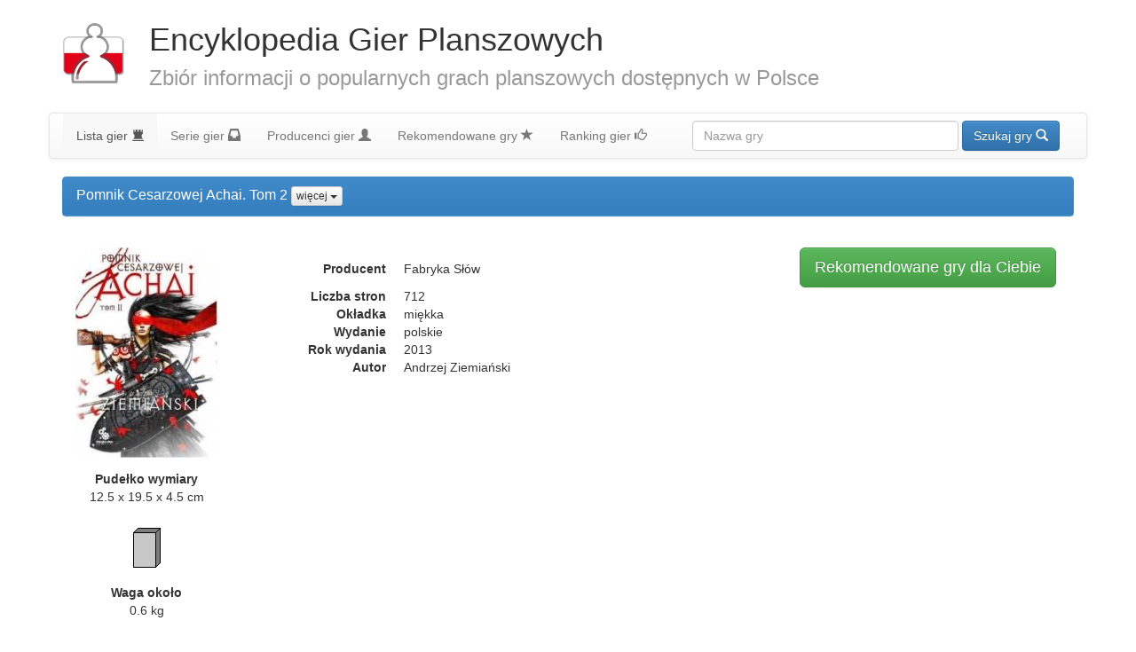

--- FILE ---
content_type: text/html
request_url: http://www.gra24h.pl/gra_planszowa.php?idgra=3463
body_size: 3899
content:

<!DOCTYPE html>
<HTML>
<HEAD>
			<TITLE>Pomnik Cesarzowej Achai. Tom 2 - EGP - Encyklopedia Gier Planszowych </TITLE>
	<META NAME="Keywords" CONTENT="Pomnik Cesarzowej Achai. Tom 2, gry, gra, planszowe, planszowa, polska">
	<META NAME="Description" CONTENT="Pomnik cesarzowej jest potężny i wzbudza strach.Nadchodzi czas silnych kobiet i r&oacute;wnoległych świat&oacute;w.Ziemiański jak nikt inny zderza dwie odległe cywilizacje i systemy wojskowe.Wie o tym">
	<META HTTP-EQUIV="Content-Type" CONTENT="text/html; charset=windows-1250">
	<META NAME="Author" CONTENT="PROGLOBAL (www.proglobal.pl) && malkon (c)2013">
	<META NAME="robots" CONTENT="all">
	<meta http-equiv="content-language" content="pl-pl">
	<META NAME="Language" CONTENT="pl">
	<META NAME="distribution" CONTENT="global">
	<META NAME="rating" CONTENT="general">
	<META NAME="revisit-after" CONTENT="2 days">
	<LINK HREF="favicon.ico" REL="SHORTCUT ICON">
	<meta name="viewport" content="width=device-width">
	<meta name="alexaVerifyID" content="f0ULxDviEHBOui8VLf09rSEFF-Y" />
	<meta name="msvalidate.01" content="327F75867BFEDBF76E2F3B36C64F2471" />
	<meta name="wot-verification" content="3bf982571a7c504775a1"/>
	<meta name="google-site-verification" content="Jkudk5Y2sLIJp5glDz4HwKQizD_oDHz0NFUYhqa2-Ks" />
	<!-- Start of Facebook Meta Tags by shailan (http://shailan.com) -->
	<meta property="og:title" content="Pomnik Cesarzowej Achai. Tom 2" />
	<meta property="og:type" content="website" />
	<meta property="og:url" content="http://www.gra24h.pl/gra_planszowa.php?idgra=3463" />
	<meta property="og:image" content="https://am76.pl/plik/201703141518_0db8e7d7f6dce343043719005039b74e.jpg" />
	<meta property="og:site_name" content="EGP - Encyklopedia Gier Planszowych"/>
	<meta property="og:description" content="Pomnik cesarzowej jest potężny i wzbudza strach.Nadchodzi czas silnych kobiet i r&oacute;wnoległych świat&oacute;w.Ziemiański jak nikt inny zderza dwie odległe cywilizacje i systemy wojskowe.Wie o tym" />
	<!-- End of Facebook Meta Tags -->

	<link rel="stylesheet" href="css/bootstrap.min.css">
	<style>
	</style>
	<link rel="stylesheet" href="css/bootstrap-theme.min.css">
	<link rel="stylesheet" href="css/main.css">
	<script src="js/modernizr-2.6.2-respond-1.1.0.min.js"></script>
	<script src="js/jquery-1.10.2.min.js"></script>
	<script src="js/bootstrap.min.js"></script>
	<script src="js/main.js"></script>
					 
<script>
  (function(i,s,o,g,r,a,m){i['GoogleAnalyticsObject']=r;i[r]=i[r]||function(){
  (i[r].q=i[r].q||[]).push(arguments)},i[r].l=1*new Date();a=s.createElement(o),
  m=s.getElementsByTagName(o)[0];a.async=1;a.src=g;m.parentNode.insertBefore(a,m)
  })(window,document,'script','//www.google-analytics.com/analytics.js','ga');

  ga('create', 'UA-553831-25', 'gra24h.pl');
  ga('send', 'pageview');

</script>
</HEAD>
<BODY>
<A NAME="gora"></A>
<header class="page-header border-bottom-none container">
  <h1 class="row">
  <div class="col-lg-1">
		<a href="index.php" class="brand"> <img src="img/logo.png" alt="Encyklopedia Gier Planszowych" title="Encyklopedia Gier Planszowych"></a>
	</div>
  <div class="col-lg-11">
		Encyklopedia Gier Planszowych<br>
		<small>Zbiór informacji o popularnych grach planszowych dostępnych w Polsce</small>
	</div>
	</h1>
</header>

<nav class="navbar navbar-default container" role="navigation">
    <ul class="nav navbar-nav">
		<li class="active"><a href="index.php">Lista gier <span class="glyphicon glyphicon-tower"></span></a></li>
		<li ><a href="seria_lista.php">Serie gier <span class="glyphicon glyphicon-inbox"></span></A></li>
		<li ><a href="producent_lista.php">Producenci gier <span class="glyphicon glyphicon-user"></span></a></li>
		<li ><a href="rekomendowane.php">Rekomendowane gry <span class="glyphicon glyphicon-star"></span></a></li>
		<li ><a href="ranking-gier-planszowych.php">Ranking gier <span class="glyphicon glyphicon-thumbs-up"></span></a></li>
    </ul>
    <form action="wyszukiwarka.php" class="navbar-form navbar-right" role="search">
      <div class="form-group">
        <input type="text" id="wyszukiwarka" class="form-control" placeholder="Nazwa gry" name="szukana" value="">
      </div>
      <button type="submit" class="btn btn-primary">Szukaj gry <span class="glyphicon glyphicon-search"></span></button>
    </form>
</nav>

<section class="container">



<div id="fb-root"></div>
<script>(function(d, s, id) {
  var js, fjs = d.getElementsByTagName(s)[0];
  if (d.getElementById(id)) return;
  js = d.createElement(s); js.id = id;
  js.src = "//connect.facebook.net/pl_PL/all.js#xfbml=1&appId=154854727913832";
  fjs.parentNode.insertBefore(js, fjs);
}(document, 'script', 'facebook-jssdk'));</script> 

<article>

<div class="panel panel-primary">
  <div class="panel-heading">
		<h2 class="panel-title">
			Pomnik Cesarzowej Achai. Tom 2		  <div class="btn-group btn-group-xs">
		    <button type="button" class="btn btn-default dropdown-toggle" data-toggle="dropdown">
		      więcej
		      <span class="caret"></span>
		    </button>
		    <ul class="dropdown-menu">
		      <li><a href="#opis">opis <span class="glyphicon glyphicon-edit"></span></a></li>
		      <li><a href="#nagrody">nagrody i wyróżnienia <span class="glyphicon glyphicon-flag"></span></a></li>
					<li><a href="#pliki">pliki i strony związane z grą <span class="glyphicon glyphicon-globe"></span></a></li>
					<li><a href="#akcesoria">akcesoria do gry <span class="glyphicon glyphicon-random"></span></a></li>
					<li><a href="#seria">gry z serii <span class="glyphicon glyphicon-inbox"></span></a></li>
					<li><a href="#cena">cena gry <span class="glyphicon glyphicon-usd"></span></a></li>
					<li><a href="#galeria_BGG">zdjęcia gry z serwisu BoardGameGeek <span class="glyphicon glyphicon-th"></span></a></li>
					<li><a href="#komentarze">komentarze i opinie na temat gry <span class="glyphicon glyphicon-align-left"></span></H3></a></li>
		    </ul>
		  </div>
		</h2>
	</div>
  <div class="panel-body row">

  <div class="col-lg-2 text-center">
		<img class="img-rounded" SRC="https://am76.pl/plik/201703141518_0db8e7d7f6dce343043719005039b74e.jpg" TITLE="Pomnik Cesarzowej Achai. Tom 2" ALT="Pomnik Cesarzowej Achai. Tom 2">
		<BR>
					<dl>
		  	<dt>Pudełko wymiary</dt><dd>12.5 x 19.5 x 4.5 cm</dd>				
			</dl>
			<IMG SRC="https://am76.pl/produkt_pudelko.php?dlugosc=195&szerokosc=125&wysokosc=45" ALT="12.5 x 19.5 x 4.5 cm" TITLE="12.5 x 19.5 x 4.5 cm" BORDER="0"><BR>
					<dl>
				<dt>Waga około</dt><dd>0.6 kg</dd>
			</dl>
					
  </div>
	<div class="col-lg-10">
		<A HREF="rekomendowane.php?komenda=wybrane_dodaj&idprodukt=3463" CLASS="btn btn-success btn-lg pull-right" STYLE="margin-right: 5px;" role="button">Rekomendowane gry dla Ciebie</A>
	

	
		<dl class="dl-horizontal">
		  <dt>Producent</dt><dd>Fabryka Słów</dd>
			<dt>Liczba stron</dt><dd>712 </dd>
				<dt>Okładka</dt><dd>miękka </dd>
				<dt>Wydanie</dt><dd>polskie </dd>
				<dt>Rok wydania</dt><dd>2013 </dd>
				<dt>Autor</dt><dd>Andrzej Ziemiański </dd>
						</dl>
	</div>
</div>


</div>

<A NAME="opis" ID="opis"></A>
<div class="panel panel-info">
  <div class="panel-heading"><H3>Opis <span class="glyphicon glyphicon-edit"></span></H3></div>
  <div class="panel-body">
    <p align="justify">Pomnik cesarzowej jest potężny i wzbudza strach.</p>
<p align="justify">Nadchodzi czas silnych kobiet i r&oacute;wnoległych świat&oacute;w.</p>
<p align="justify">Ziemiański jak nikt inny zderza dwie odległe cywilizacje i systemy wojskowe.</p>
<p align="justify">Wie o tym każdy fan kultowej "Achai" i niemal p&oacute;ł miliona czytelnik&oacute;w książek Andrzeja Ziemiańskiego.</p>
<p align="justify">- Odskok! - wrzasnęła. - Odskok za mną! Nie wychodzić przed dow&oacute;dcę!</p>
<p align="justify">Wstała lekko, czując, jak coś buzuje jej we krwi. Znowu wojna, ulotne uczucie panowania nad sytuacją. Poczuła to, co tak bardzo zawsze upajało Nuk. To lepsze niż hazard, lepsze niż miłość, lepsze niż pieniądze i władza. To wojna!</p>
<p align="justify">"Choć od mojego pierwszego kontaktu ze światem Achai minęła dekada (a w samym cesarstwie tysiąc lat) do książek Ziemiańskiego wr&oacute;ciłam jak do domu. Jest dobrze, jest bardzo dobrze! Ziemiański wciąż potrafi stworzyć powieść, kt&oacute;ra wciąga jak ruchome piaski, gra na emocjach, wgniata w fotel rozmachem i zachwyca świetnie wykreowanymi postaciami."</p>
<p align="justify">Aneta Jadowska</p>
<p align="justify">"Jak zwykle doskonały język i błyskotliwe pomysły. Ziemiański to prawdziwy fachowiec fantastyki. Dobrze, że wr&oacute;cił."</p>
<p align="justify">Jarosław Grzędowicz</p>  </div>
</div>

<A NAME="nagrody" ID="nagrody"></A>
<div class="panel panel-info">
  <div class="panel-heading"><H3>Nagrody i wyróżnienia <span class="glyphicon glyphicon-flag"></span></H3></div>
	
	<ul class="list-group">	
		</ul>
</div>

<A NAME="pliki" ID="pliki"></A>
<div class="panel panel-info">
  <div class="panel-heading"><H3>Pliki i strony związane z grą <span class="glyphicon glyphicon-globe"></span></H3></div>
  <ul class="list-group">
	  </ul>	
</div>

<A NAME="akcesoria" ID="akcesoria"></A>
<div class="panel panel-info">
  <div class="panel-heading"><H3>Akcesoria do gry <span class="glyphicon glyphicon-random"></span></H3></div>
  <ul class="list-group">	
		</ul>
</div>

<A NAME="seria" ID="seria"></A>
<div class="panel panel-info">
  <div class="panel-heading"><H3>Gry z serii <span class="glyphicon glyphicon-inbox"></span></H3></div>
  <ul class="list-group">	
	  </ul>		
</div>

<A NAME="cena" ID="cena"></A>
<div class="panel panel-info">
  <div class="panel-heading"><H3>Cena gry <span class="glyphicon glyphicon-usd"></span></H3></div>
  <ul class="list-group">	
		<li class="list-group-item">
		<A HREF="https://am76.pl/produkt.php?idprodukt=3463" TARGET="_blank">AM76 <span class="glyphicon glyphicon-new-window"></span></A><br>
		<small>35.00 PLN</small>
		</li>
  </ul>		
</div>

<A NAME="galeria_BGG" ID="galeria_BGG"></A>
<div class="panel panel-info">
  <div class="panel-heading"><H3>Zdjęcia gry z serwisu BoardGameGeek <span class="glyphicon glyphicon-th"></span></H3></div>
  <div class="panel-body text-center">
   <IFRAME SRC="BGG_obrazki.php?numer_boardgame=0" WIDTH="80%" HEIGHT="1000" SCROLLING="no" FRAMEBORDER="0"></IFRAME>
  </div>
</div>

<A NAME="komentarze" ID="komentarze"></A>
<div class="panel panel-info">
  <div class="panel-heading"><H3>Komentarze i opinie na temat gry <span class="glyphicon glyphicon-align-left"></span></H3></div>
  <div class="panel-body text-center">
   <div class="fb-comments" data-href="http://am76.pl/produkt.php?idprodukt=3463" data-width="800" data-num-posts="10"></div>
  </div>
</div>

<section class="text-right"><B>Data Publikacji</B> 2017-03-14 15:18:50</section>

<div ID="tagi"></div>  

</article>

</section>

<footer class="container">
	<p></p>
</footer>


</BODY>
</HTML>

--- FILE ---
content_type: text/html
request_url: http://www.gra24h.pl/BGG_obrazki.php?numer_boardgame=0
body_size: 511
content:
<!DOCTYPE html>
<HTML>
<HEAD>
	<TITLE>Zdjęcia gry planszowej</TITLE>
	<META NAME="Keywords" CONTENT="">
	<META NAME="Description" CONTENT="">
	<META HTTP-EQUIV="Content-Type" CONTENT="text/html; charset=windows-1250">
	<META NAME="robots" CONTENT="all">
	<meta http-equiv="content-language" content="pl-pl">
	<META NAME="Language" CONTENT="pl">
	<META NAME="distribution" CONTENT="global">
	<META NAME="rating" CONTENT="general">
	<meta name="viewport" content="width=device-width">
	<link rel="stylesheet" href="css/bootstrap.min.css">
	<style>
	</style>
	<link rel="stylesheet" href="css/bootstrap-theme.min.css">
	<link rel="stylesheet" href="css/main.css">
	<script src="js/modernizr-2.6.2-respond-1.1.0.min.js"></script>
	<script src="js/jquery-1.10.2.min.js"></script>
	<script src="js/bootstrap.min.js"></script>
	<script src="js/main.js"></script>
</HEAD>
<BODY>


<section class="container text-center">
<ul class="pagination pagination-sm">

</ul>
</section>

<section class="text-center">
<div class="row" style="margin-top: 5px;">

</div>
</section>

</BODY>